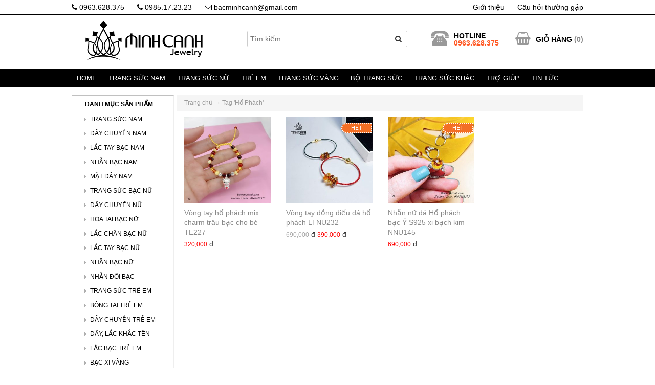

--- FILE ---
content_type: text/html; charset=UTF-8
request_url: https://bacminhcanh.com/tag/ho-phach
body_size: 10710
content:
<!DOCTYPE html PUBLIC "-//W3C//DTD XHTML 1.0 Transitional//EN" "http://www.w3.org/TR/xhtml1/DTD/xhtml1-transitional.dtd">
<html xmlns="http://www.w3.org/1999/xhtml" lang="vi">
<head profile="http://gmpg.org/xfn/11">
<meta http-equiv="Content-Type" content="text/html; charset=utf-8" />
<meta name="viewport" content="width=device-width, initial-scale=1, maximum-scale=1">
<title>
Hổ Phách - Trang Sức Bạc Minh Cảnh</title>
<meta name="generator" content="https://bacminhcanh.com" />
<meta name="language" content="vi-vn, en-us" />
<link rel="stylesheet" href="https://bacminhcanh.com/wp-content/themes/minhcanh/style.css" type="text/css" media="screen" />
<link rel="alternate" type="application/rss+xml" title=" RSS Feed" href="https://bacminhcanh.com/feed" />
<link rel="shortcut icon" type="image/x-icon" href="https://bacminhcanh.com/wp-content/uploads/2020/04/favicon-32x32-1.png" />
<link rel="pingback" href="" />

	<!-- This site is optimized with the Yoast SEO plugin v14.8 - https://yoast.com/wordpress/plugins/seo/ -->
	<meta name="robots" content="index, follow" />
	<meta name="googlebot" content="index, follow, max-snippet:-1, max-image-preview:large, max-video-preview:-1" />
	<meta name="bingbot" content="index, follow, max-snippet:-1, max-image-preview:large, max-video-preview:-1" />
	<link rel="canonical" href="https://bacminhcanh.com/tag/ho-phach" />
	<meta property="og:locale" content="vi_VN" />
	<meta property="og:type" content="article" />
	<meta property="og:title" content="Hổ Phách - Trang Sức Bạc Minh Cảnh" />
	<meta property="og:url" content="http://bacminhcanh.com/tag/ho-phach" />
	<script type="application/ld+json" class="yoast-schema-graph">{"@context":"https://schema.org","@graph":[{"@type":"WebSite","@id":"https://bacminhcanh.com/#website","url":"https://bacminhcanh.com/","name":"","description":"","potentialAction":[{"@type":"SearchAction","target":"https://bacminhcanh.com/?s={search_term_string}","query-input":"required name=search_term_string"}],"inLanguage":"vi"},{"@type":"CollectionPage","@id":"https://bacminhcanh.com/tag/ho-phach#webpage","url":"https://bacminhcanh.com/tag/ho-phach","name":"H\u1ed5 Ph\u00e1ch - Trang S\u1ee9c B\u1ea1c Minh C\u1ea3nh","isPartOf":{"@id":"https://bacminhcanh.com/#website"},"inLanguage":"vi","potentialAction":[{"@type":"ReadAction","target":["https://bacminhcanh.com/tag/ho-phach"]}]}]}</script>
	<!-- / Yoast SEO plugin. -->


<link rel='dns-prefetch' href='//s.w.org' />
<link rel="alternate" type="application/rss+xml" title="Dòng thông tin cho Thẻ  &raquo; Hổ Phách" href="https://bacminhcanh.com/tag/ho-phach/feed" />
		<script type="text/javascript">
			window._wpemojiSettings = {"baseUrl":"https:\/\/s.w.org\/images\/core\/emoji\/12.0.0-1\/72x72\/","ext":".png","svgUrl":"https:\/\/s.w.org\/images\/core\/emoji\/12.0.0-1\/svg\/","svgExt":".svg","source":{"concatemoji":"https:\/\/bacminhcanh.com\/wp-includes\/js\/wp-emoji-release.min.js?ver=2992fb04968f7e47e02b8d8dc007cfda"}};
			/*! This file is auto-generated */
			!function(e,a,t){var r,n,o,i,p=a.createElement("canvas"),s=p.getContext&&p.getContext("2d");function c(e,t){var a=String.fromCharCode;s.clearRect(0,0,p.width,p.height),s.fillText(a.apply(this,e),0,0);var r=p.toDataURL();return s.clearRect(0,0,p.width,p.height),s.fillText(a.apply(this,t),0,0),r===p.toDataURL()}function l(e){if(!s||!s.fillText)return!1;switch(s.textBaseline="top",s.font="600 32px Arial",e){case"flag":return!c([127987,65039,8205,9895,65039],[127987,65039,8203,9895,65039])&&(!c([55356,56826,55356,56819],[55356,56826,8203,55356,56819])&&!c([55356,57332,56128,56423,56128,56418,56128,56421,56128,56430,56128,56423,56128,56447],[55356,57332,8203,56128,56423,8203,56128,56418,8203,56128,56421,8203,56128,56430,8203,56128,56423,8203,56128,56447]));case"emoji":return!c([55357,56424,55356,57342,8205,55358,56605,8205,55357,56424,55356,57340],[55357,56424,55356,57342,8203,55358,56605,8203,55357,56424,55356,57340])}return!1}function d(e){var t=a.createElement("script");t.src=e,t.defer=t.type="text/javascript",a.getElementsByTagName("head")[0].appendChild(t)}for(i=Array("flag","emoji"),t.supports={everything:!0,everythingExceptFlag:!0},o=0;o<i.length;o++)t.supports[i[o]]=l(i[o]),t.supports.everything=t.supports.everything&&t.supports[i[o]],"flag"!==i[o]&&(t.supports.everythingExceptFlag=t.supports.everythingExceptFlag&&t.supports[i[o]]);t.supports.everythingExceptFlag=t.supports.everythingExceptFlag&&!t.supports.flag,t.DOMReady=!1,t.readyCallback=function(){t.DOMReady=!0},t.supports.everything||(n=function(){t.readyCallback()},a.addEventListener?(a.addEventListener("DOMContentLoaded",n,!1),e.addEventListener("load",n,!1)):(e.attachEvent("onload",n),a.attachEvent("onreadystatechange",function(){"complete"===a.readyState&&t.readyCallback()})),(r=t.source||{}).concatemoji?d(r.concatemoji):r.wpemoji&&r.twemoji&&(d(r.twemoji),d(r.wpemoji)))}(window,document,window._wpemojiSettings);
		</script>
		<style type="text/css">
img.wp-smiley,
img.emoji {
	display: inline !important;
	border: none !important;
	box-shadow: none !important;
	height: 1em !important;
	width: 1em !important;
	margin: 0 .07em !important;
	vertical-align: -0.1em !important;
	background: none !important;
	padding: 0 !important;
}
</style>
	<link rel='stylesheet' id='wp-block-library-css'  href='https://bacminhcanh.com/wp-includes/css/dist/block-library/style.min.css?ver=2992fb04968f7e47e02b8d8dc007cfda' type='text/css' media='all' />
<link rel='stylesheet' id='contact-form-7-css'  href='https://bacminhcanh.com/wp-content/plugins/contact-form-7/includes/css/styles.css?ver=5.3.1' type='text/css' media='all' />
<link rel='stylesheet' id='responsive-lightbox-swipebox-css'  href='https://bacminhcanh.com/wp-content/plugins/responsive-lightbox/assets/swipebox/swipebox.min.css?ver=1.5.2' type='text/css' media='all' />
<link rel='stylesheet' id='responsive-video-light-css'  href='https://bacminhcanh.com/wp-content/plugins/responsive-video-light/css/responsive-videos.css?ver=20130111' type='text/css' media='all' />
<link rel='stylesheet' id='wp-pagenavi-css'  href='https://bacminhcanh.com/wp-content/plugins/wp-pagenavi/pagenavi-css.css?ver=2.70' type='text/css' media='all' />
<link rel='stylesheet' id='chaty-front-css-css'  href='https://bacminhcanh.com/wp-content/plugins/chaty/css/chaty-front.min.css?ver=3.4.91716344694' type='text/css' media='all' />
<link rel='stylesheet' id='css-custom-gl-css'  href='https://bacminhcanh.com/wp-content/themes/minhcanh/css/custom-gl.css?ver=2992fb04968f7e47e02b8d8dc007cfda' type='text/css' media='all' />
<link rel='stylesheet' id='css-gl-css'  href='https://bacminhcanh.com/wp-content/themes/minhcanh/css/bootstrap.css?ver=2992fb04968f7e47e02b8d8dc007cfda' type='text/css' media='all' />
<link rel='stylesheet' id='icon-css-gl-css'  href='https://bacminhcanh.com/wp-content/themes/minhcanh/css/font-awesome.min.css?ver=2992fb04968f7e47e02b8d8dc007cfda' type='text/css' media='all' />
<link rel='stylesheet' id='css-owl-gl-css'  href='https://bacminhcanh.com/wp-content/themes/minhcanh/css/owl.carousel.css?ver=2992fb04968f7e47e02b8d8dc007cfda' type='text/css' media='all' />
<link rel='stylesheet' id='css-owl-2-gl-css'  href='https://bacminhcanh.com/wp-content/themes/minhcanh/css/owl.theme.css?ver=2992fb04968f7e47e02b8d8dc007cfda' type='text/css' media='all' />
<link rel='stylesheet' id='css-owl-3-gl-css'  href='https://bacminhcanh.com/wp-content/themes/minhcanh/css/owl.transitions.css?ver=2992fb04968f7e47e02b8d8dc007cfda' type='text/css' media='all' />
<script type='text/javascript' src='https://bacminhcanh.com/wp-includes/js/jquery/jquery.js?ver=1.12.4-wp'></script>
<script type='text/javascript' src='https://bacminhcanh.com/wp-includes/js/jquery/jquery-migrate.min.js?ver=1.4.1'></script>
<script type='text/javascript' src='https://bacminhcanh.com/wp-content/plugins/responsive-lightbox/assets/swipebox/jquery.swipebox.min.js?ver=1.5.2'></script>
<script type='text/javascript' src='https://bacminhcanh.com/wp-includes/js/underscore.min.js?ver=1.8.3'></script>
<script type='text/javascript' src='https://bacminhcanh.com/wp-content/plugins/responsive-lightbox/assets/infinitescroll/infinite-scroll.pkgd.min.js?ver=4.0.1'></script>
<script type='text/javascript'>
var rlArgs = {"script":"swipebox","selector":"lightbox","customEvents":"","activeGalleries":true,"animation":true,"hideCloseButtonOnMobile":false,"removeBarsOnMobile":false,"hideBars":true,"hideBarsDelay":5000,"videoMaxWidth":1080,"useSVG":true,"loopAtEnd":false,"woocommerce_gallery":false,"ajaxurl":"https:\/\/bacminhcanh.com\/wp-admin\/admin-ajax.php","nonce":"acbdafaf36","preview":false,"postId":22256,"scriptExtension":false};
</script>
<script type='text/javascript' src='https://bacminhcanh.com/wp-content/plugins/responsive-lightbox/js/front.js?ver=2.5.3'></script>
<script type='text/javascript' src='https://bacminhcanh.com/wp-content/themes/minhcanh/js/bootstrap.min.js?ver=2992fb04968f7e47e02b8d8dc007cfda'></script>
<script type='text/javascript' src='https://bacminhcanh.com/wp-content/themes/minhcanh/js/owl.carousel.min.js?ver=2992fb04968f7e47e02b8d8dc007cfda'></script>
<script type='text/javascript' src='https://bacminhcanh.com/wp-content/themes/minhcanh/js/custom.js?ver=2992fb04968f7e47e02b8d8dc007cfda'></script>
<link rel='https://api.w.org/' href='https://bacminhcanh.com/wp-json/' />

<script type="text/javascript">
	window._wp_rp_static_base_url = 'https://wprp.zemanta.com/static/';
	window._wp_rp_wp_ajax_url = "https://bacminhcanh.com/wp-admin/admin-ajax.php";
	window._wp_rp_plugin_version = '3.6.4';
	window._wp_rp_post_id = '22256';
	window._wp_rp_num_rel_posts = '12';
	window._wp_rp_thumbnails = true;
	window._wp_rp_post_title = 'V%C3%B2ng+tay+h%E1%BB%95+ph%C3%A1ch+mix+charm+tr%C3%A2u+b%E1%BA%A1c+cho+b%C3%A9+TE227';
	window._wp_rp_post_tags = ['h%3F+ph%C3%A1ch', 'charm+tr%C3%A2u', 'trang+s%3Fc+tr%3F+em', 'l%3Fc+ch%C3%A2n%2C+l%3Fc+tay+b%3Fc+t', 'cho', 'kh', 'tru', 'loi', 'ph', 'bo', 'trong', 'bc', 'tai', 'vin', 'ra', 'gi', 'hp', 'lm', 'linh'];
	window._wp_rp_promoted_content = true;
</script>
<link rel="stylesheet" href="https://bacminhcanh.com/wp-content/plugins/wordpress-23-related-posts-plugin/static/themes/momma.css?version=3.6.4" />
<style type="text/css">
.related_post_title {
}
ul.related_post {
}
ul.related_post li {
width:15% !important;
}
ul.related_post li a {
}
ul.related_post li img {
width:100% !important;
}
@media (max-width: 767px) {
ul.related_post li
{
width:45% !important;
}     
 ul.related_post li a
    {
        width: 100% !important;
    }
    ul.related_post li img
    {
        width: 100% !important;
        height: auto !important;
    }
}</style>
<link rel="icon" href="https://bacminhcanh.com/wp-content/uploads/2020/04/cropped-favicon-32x32.png" sizes="32x32" />
<link rel="icon" href="https://bacminhcanh.com/wp-content/uploads/2020/04/cropped-favicon-192x192.png" sizes="192x192" />
<link rel="apple-touch-icon" href="https://bacminhcanh.com/wp-content/uploads/2020/04/cropped-favicon-180x180.png" />
<meta name="msapplication-TileImage" content="https://bacminhcanh.com/wp-content/uploads/2020/04/cropped-favicon-270x270.png" />
<script src="https://bacminhcanh.com/wp-content/themes/minhcanh/js/myapp.js" type="text/javascript"></script>
<!-- Google tag (gtag.js) -->
<script async src="https://www.googletagmanager.com/gtag/js?id=G-KHT30SYPLC"></script>
<script>
  window.dataLayer = window.dataLayer || [];
  function gtag(){dataLayer.push(arguments);}
  gtag('js', new Date());

  gtag('config', 'G-KHT30SYPLC');
</script>
<!-- Facebook Pixel Code -->
<script>
!function(f,b,e,v,n,t,s){if(f.fbq)return;n=f.fbq=function(){n.callMethod?
n.callMethod.apply(n,arguments):n.queue.push(arguments)};if(!f._fbq)f._fbq=n;
n.push=n;n.loaded=!0;n.version='2.0';n.queue=[];t=b.createElement(e);t.async=!0;
t.src=v;s=b.getElementsByTagName(e)[0];s.parentNode.insertBefore(t,s)}(window,
document,'script','https://connect.facebook.net/en_US/fbevents.js');
fbq('init', '255749957953913');
fbq('track', 'PageView');
</script>
<noscript><img height="1" width="1" style="display:none"
src="https://www.facebook.com/tr?id=255749957953913&ev=PageView&noscript=1"
/></noscript>
<!-- DO NOT MODIFY -->
<!-- End Facebook Pixel Code -->
<meta property="fb:app_id" content="713269685548041"/>
<meta property="fb:admins" content="100006794414479,100002908577979"/>
</head>
<body class="archive tag tag-ho-phach tag-654 devvn_desktop">
<input type="hidden" id="baseUrl" value="https://bacminhcanh.com" />
<input type="hidden"  id="ishome" value="0"  />
<div class="top_bar">
    <div class="container">
        <div class="top_bar_left">
            <ul class="devvn_list_contact">
                <li><a href="tel:0963628375" title="Gọi ngay"><i class="fa fa-phone"></i> 0963.628.375</a></li>
                <li><a href="tel:0985172323" title="Gọi ngay"><i class="fa fa-phone"></i> 0985.17.23.23</a></li>
                <li><a href="mailto:bacminhcanh@gmail.com" title="Gửi email"><i class="fa fa-envelope-o"></i> bacminhcanh@gmail.com</a></li>
            </ul>
        </div>
        <div class="top_bar_right">
            <ul id="menu-top-menu" class="menu"><li id="menu-item-11075" class="menu-item menu-item-type-post_type menu-item-object-page menu-item-11075"><a href="https://bacminhcanh.com/gioi-thieu">Giới thiệu</a></li>
<li id="menu-item-11074" class="menu-item menu-item-type-post_type menu-item-object-page menu-item-11074"><a href="https://bacminhcanh.com/cau-hoi-thuong-gap">Câu hỏi thường gặp</a></li>
</ul>        </div>
    </div>
</div>
<div id="header">
    <div class="container">
        <div class="row">
            <div class="col-xs-4 col-md-4 top-left-gl">
                <div class="col-xs-12 logo-row-gl">
                    <a href="https://bacminhcanh.com">
                        <img src="https://bacminhcanh.com/wp-content/themes/minhcanh/images/LOGO-BACMINHCANH.png" alt="" class="logo_gl" height="80"/>
                    </a>
                </div>
            </div>
            <div class="col-md-4 seach-row">
                <form method="get" id="searchform" action="https://bacminhcanh.com/">
    <div class="devvn_table devvn_form_search">
        <div class="devvn_cell devvn_input_s">
            <input type="text" value="" name="s" class="search_text" id="s" size="30" onfocus="searchOnFocus(this,'Tìm kiếm');" onblur="searchOnBlur(this,'Tìm kiếm');" placeholder="Tìm kiếm"/></td>
        </div>
        <div class="devvn_cell devvn_button_search">
            <button type="submit"><i class="fa fa-search"></i></button>
        </div>
    </div>
</form>
            </div>
            <div class="col-xs-8 col-md-4 top-right-gl">
                <div id="top">
                    <div class="devvn_btn_menu">
                        <button type="button" class="button_menu">
                            <span class="icon-bar"></span>
                            <span class="icon-bar"></span>
                            <span class="icon-bar"></span>
                        </button>
                    </div>
                    <div class="top-two">
                        <ul class="cart-head-new">
                            <li class="icon-cart"><a href="https://bacminhcanh.com/gio-hang/"><i class="fa fa-shopping-basket" aria-hidden="true"></i></a></li>
                            <li class="text-cart"><a href="https://bacminhcanh.com/gio-hang/">GIỎ HÀNG</a> (<span id="myTotalCart">0</span>)
                            </li>
                        </ul>
                    </div>
                    <div class="top-one">
                        <ul class="phone-head-">
                            <li><img src="https://bacminhcanh.com/wp-content/themes/minhcanh/ico_phone.png"></li>
                            <li><span><b>HOTLINE</b></span>
                                <p>0963.628.375</p></li>
                        </ul>
                    </div>
                </div>
            </div>
        </div>
    </div>
</div>
<div class="search_mobile">
    <div class="container">
        <div class="row">
            <div class="col-xs-12"><form method="get" id="searchform" action="https://bacminhcanh.com/">
    <div class="devvn_table devvn_form_search">
        <div class="devvn_cell devvn_input_s">
            <input type="text" value="" name="s" class="search_text" id="s" size="30" onfocus="searchOnFocus(this,'Tìm kiếm');" onblur="searchOnBlur(this,'Tìm kiếm');" placeholder="Tìm kiếm"/></td>
        </div>
        <div class="devvn_cell devvn_button_search">
            <button type="submit"><i class="fa fa-search"></i></button>
        </div>
    </div>
</form>
</div>
        </div>
    </div>
</div>
<div id="topnav">
    <div class="container">
        <div class="menu_header">
        <ul id="menu-danh-muc-san-pham" class="topmenu"><li id="menu-item-52" class="menu-item menu-item-type-custom menu-item-object-custom menu-item-home menu-item-52"><a href="http://bacminhcanh.com/">Home</a></li>
<li id="menu-item-41" class="menu-item menu-item-type-taxonomy menu-item-object-category menu-item-has-children menu-item-41"><a href="https://bacminhcanh.com/trang-suc-nam">Trang Sức Nam</a>
<ul class="sub-menu">
	<li id="menu-item-42" class="menu-item menu-item-type-taxonomy menu-item-object-category menu-item-42"><a href="https://bacminhcanh.com/trang-suc-nam/day-chuyen-bac-nam">Dây Chuyền Bạc Nam</a></li>
	<li id="menu-item-43" class="menu-item menu-item-type-taxonomy menu-item-object-category menu-item-43"><a href="https://bacminhcanh.com/trang-suc-nam/lac-tay-nam">Lắc Tay Bạc Nam</a></li>
	<li id="menu-item-44" class="menu-item menu-item-type-taxonomy menu-item-object-category menu-item-44"><a href="https://bacminhcanh.com/trang-suc-nam/mat-day-chuyen-bac-nam">Mặt Dây Chuyền Nam</a></li>
	<li id="menu-item-45" class="menu-item menu-item-type-taxonomy menu-item-object-category menu-item-45"><a href="https://bacminhcanh.com/trang-suc-nam/nhan-bac-nam">Nhẫn Bạc Nam</a></li>
	<li id="menu-item-14310" class="menu-item menu-item-type-taxonomy menu-item-object-category menu-item-14310"><a href="https://bacminhcanh.com/trang-suc-nam/bong-tai-nam">Bông Tai Nam</a></li>
</ul>
</li>
<li id="menu-item-46" class="menu-item menu-item-type-taxonomy menu-item-object-category menu-item-has-children menu-item-46"><a href="https://bacminhcanh.com/trang-suc-nu">Trang Sức Nữ</a>
<ul class="sub-menu">
	<li id="menu-item-47" class="menu-item menu-item-type-taxonomy menu-item-object-category menu-item-47"><a href="https://bacminhcanh.com/trang-suc-nu/day-chuyen-bac-nu">Dây Chuyền Bạc Nữ</a></li>
	<li id="menu-item-49" class="menu-item menu-item-type-taxonomy menu-item-object-category menu-item-49"><a href="https://bacminhcanh.com/trang-suc-nu/lac-tay-bac-nu">Lắc Tay Bạc Nữ</a></li>
	<li id="menu-item-259" class="menu-item menu-item-type-taxonomy menu-item-object-category menu-item-259"><a href="https://bacminhcanh.com/trang-suc-nu/lac-chan-nu">Lắc Chân Bạc Nữ</a></li>
	<li id="menu-item-51" class="menu-item menu-item-type-taxonomy menu-item-object-category menu-item-51"><a href="https://bacminhcanh.com/trang-suc-nu/nhan-bac-nu">Nhẫn Bạc Nữ</a></li>
	<li id="menu-item-48" class="menu-item menu-item-type-taxonomy menu-item-object-category menu-item-48"><a href="https://bacminhcanh.com/trang-suc-nu/hoa-tai-bac-nu">Hoa Tai Bạc Nữ</a></li>
	<li id="menu-item-39" class="menu-item menu-item-type-taxonomy menu-item-object-category menu-item-39"><a href="https://bacminhcanh.com/day-chuyen-mat-chu">Dây Chuyền Khắc Tên</a></li>
</ul>
</li>
<li id="menu-item-316" class="menu-item menu-item-type-taxonomy menu-item-object-category menu-item-has-children menu-item-316"><a href="https://bacminhcanh.com/trang-suc-tre-em">Trẻ Em</a>
<ul class="sub-menu">
	<li id="menu-item-2229" class="menu-item menu-item-type-taxonomy menu-item-object-category menu-item-2229"><a href="https://bacminhcanh.com/trang-suc-tre-em/day-chuyen-tre-em">Dây Chuyền Trẻ Em</a></li>
	<li id="menu-item-2230" class="menu-item menu-item-type-taxonomy menu-item-object-category menu-item-2230"><a href="https://bacminhcanh.com/trang-suc-tre-em/lac-chan-lac-tay-tre-em">Lắc Chân, Lắc tay</a></li>
	<li id="menu-item-22269" class="menu-item menu-item-type-taxonomy menu-item-object-category menu-item-22269"><a href="https://bacminhcanh.com/trang-suc-tre-em/trang-suc-be-gai">Trang Sức Bé Gái</a></li>
	<li id="menu-item-22270" class="menu-item menu-item-type-taxonomy menu-item-object-category menu-item-22270"><a href="https://bacminhcanh.com/trang-suc-tre-em/trang-suc-be-trai">Trang Sức Bé Trai</a></li>
	<li id="menu-item-7131" class="menu-item menu-item-type-taxonomy menu-item-object-category menu-item-7131"><a href="https://bacminhcanh.com/trang-suc-tre-em/day-lac-khac-ten">Trang Sức Khắc Tên</a></li>
	<li id="menu-item-8315" class="menu-item menu-item-type-taxonomy menu-item-object-category menu-item-8315"><a href="https://bacminhcanh.com/trang-suc-tre-em/bong-tai-tre-em">Bông Tai Trẻ Em</a></li>
	<li id="menu-item-13338" class="menu-item menu-item-type-taxonomy menu-item-object-category menu-item-13338"><a href="https://bacminhcanh.com/trang-suc-tre-em/vong-dau-tam">Vòng Dâu Tằm</a></li>
	<li id="menu-item-32118" class="menu-item menu-item-type-taxonomy menu-item-object-category menu-item-32118"><a href="https://bacminhcanh.com/trang-suc-tre-em/nhan-tre-em">Nhẫn Trẻ Em</a></li>
	<li id="menu-item-18725" class="menu-item menu-item-type-taxonomy menu-item-object-category menu-item-18725"><a href="https://bacminhcanh.com/trang-suc-tre-em/bo-trang-suc-tre-em">Bộ Trang Sức</a></li>
</ul>
</li>
<li id="menu-item-14407" class="menu-item menu-item-type-taxonomy menu-item-object-category menu-item-has-children menu-item-14407"><a href="https://bacminhcanh.com/trang-suc-vang">Trang Sức Vàng</a>
<ul class="sub-menu">
	<li id="menu-item-27732" class="menu-item menu-item-type-taxonomy menu-item-object-category menu-item-27732"><a href="https://bacminhcanh.com/trang-suc-vang/day-chuyen-vang">Dây Chuyền Vàng</a></li>
	<li id="menu-item-27731" class="menu-item menu-item-type-taxonomy menu-item-object-category menu-item-27731"><a href="https://bacminhcanh.com/trang-suc-vang/bong-tai-vang">Bông Tai Vàng</a></li>
	<li id="menu-item-27733" class="menu-item menu-item-type-taxonomy menu-item-object-category menu-item-27733"><a href="https://bacminhcanh.com/trang-suc-vang/lac-chan-vang">Lắc Chân Vàng</a></li>
	<li id="menu-item-27735" class="menu-item menu-item-type-taxonomy menu-item-object-category menu-item-27735"><a href="https://bacminhcanh.com/trang-suc-vang/nhan-vang">Nhẫn Vàng</a></li>
	<li id="menu-item-27734" class="menu-item menu-item-type-taxonomy menu-item-object-category menu-item-27734"><a href="https://bacminhcanh.com/trang-suc-vang/lac-tay-vang">Lắc Tay Vàng</a></li>
	<li id="menu-item-28297" class="menu-item menu-item-type-taxonomy menu-item-object-category menu-item-28297"><a href="https://bacminhcanh.com/trang-suc-vang/bo-trang-suc-vang">Bộ Trang Sức Vàng</a></li>
</ul>
</li>
<li id="menu-item-34323" class="menu-item menu-item-type-taxonomy menu-item-object-category menu-item-34323"><a href="https://bacminhcanh.com/bo-trang-suc">Bộ trang sức</a></li>
<li id="menu-item-34479" class="menu-item menu-item-type-custom menu-item-object-custom menu-item-home menu-item-has-children menu-item-34479"><a href="https://bacminhcanh.com/">Trang Sức Khác</a>
<ul class="sub-menu">
	<li id="menu-item-7793" class="menu-item menu-item-type-taxonomy menu-item-object-category menu-item-7793"><a href="https://bacminhcanh.com/bac-danh-gio">Bạc Đánh gió</a></li>
	<li id="menu-item-14918" class="menu-item menu-item-type-taxonomy menu-item-object-category menu-item-14918"><a href="https://bacminhcanh.com/trang-suc-nu/vong-tay-pandora">Pandora + Charm</a></li>
	<li id="menu-item-27736" class="menu-item menu-item-type-taxonomy menu-item-object-category menu-item-27736"><a href="https://bacminhcanh.com/nhan-doi">Nhẫn đôi bạc</a></li>
	<li id="menu-item-37397" class="menu-item menu-item-type-taxonomy menu-item-object-category menu-item-37397"><a href="https://bacminhcanh.com/trang-suc-doi">Trang sức đôi</a></li>
	<li id="menu-item-19221" class="menu-item menu-item-type-taxonomy menu-item-object-category menu-item-has-children menu-item-19221"><a href="https://bacminhcanh.com/trang-suc-phong-thuy">Phong Thủy</a>
	<ul class="sub-menu">
		<li id="menu-item-22167" class="menu-item menu-item-type-taxonomy menu-item-object-category menu-item-22167"><a href="https://bacminhcanh.com/trang-suc-phong-thuy/da-phong-thuy">Đá Phong Thuỷ</a></li>
		<li id="menu-item-22168" class="menu-item menu-item-type-taxonomy menu-item-object-category menu-item-22168"><a href="https://bacminhcanh.com/trang-suc-phong-thuy/vang-phong-thuy">Vàng Phong Thuỷ</a></li>
		<li id="menu-item-22166" class="menu-item menu-item-type-taxonomy menu-item-object-category menu-item-22166"><a href="https://bacminhcanh.com/trang-suc-phong-thuy/nhan-phong-thuy">Nhẫn Phong Thuỷ</a></li>
	</ul>
</li>
	<li id="menu-item-10924" class="menu-item menu-item-type-taxonomy menu-item-object-category menu-item-10924"><a href="https://bacminhcanh.com/bac-xi-vang">Bạc Xi Vàng</a></li>
</ul>
</li>
<li id="menu-item-6392" class="menu-item menu-item-type-post_type menu-item-object-page menu-item-has-children menu-item-6392"><a href="https://bacminhcanh.com/tro-giup-hoi-dap">Trợ giúp</a>
<ul class="sub-menu">
	<li id="menu-item-1090" class="menu-item menu-item-type-post_type menu-item-object-page menu-item-1090"><a href="https://bacminhcanh.com/huong-dan-mua-hang">Hướng dẫn mua hàng</a></li>
	<li id="menu-item-1091" class="menu-item menu-item-type-custom menu-item-object-custom menu-item-1091"><a href="http://bacminhcanh.com/huong-dan-cach-size-nhan-khi-mua-hang-online.html">Cách đo size nhẫn</a></li>
	<li id="menu-item-7762" class="menu-item menu-item-type-post_type menu-item-object-page menu-item-7762"><a href="https://bacminhcanh.com/tai-khoan-ngan-hang-giao-dich">Tài khoản ngân hàng</a></li>
	<li id="menu-item-1092" class="menu-item menu-item-type-post_type menu-item-object-page menu-item-1092"><a href="https://bacminhcanh.com/chinh-sach-bao-hanh">Chính sách bảo hành</a></li>
	<li id="menu-item-1093" class="menu-item menu-item-type-post_type menu-item-object-page menu-item-1093"><a href="https://bacminhcanh.com/chinh-sach-doi-hang">Chính sách đổi hàng</a></li>
	<li id="menu-item-5778" class="menu-item menu-item-type-post_type menu-item-object-page menu-item-5778"><a href="https://bacminhcanh.com/cam-ket-chat-luong">Cam kết chất lượng</a></li>
	<li id="menu-item-2617" class="menu-item menu-item-type-post_type menu-item-object-page menu-item-2617"><a href="https://bacminhcanh.com/cau-hoi-thuong-gap">Câu hỏi thường gặp</a></li>
</ul>
</li>
<li id="menu-item-40" class="menu-item menu-item-type-taxonomy menu-item-object-category menu-item-40"><a href="https://bacminhcanh.com/tin-tuc">Tin tức</a></li>
</ul>        </div>
    </div>
</div>
<div class="container">
<section id="main">
  
    <div class="col-5 col-md-9 pull-right col-xs-12 ">
        <!-- DEBUG search found_posts: 3 --><div class="row product_archive_gl">
	<div class="bread-h1-gl"><div class="breadcrumb"><a href="https://bacminhcanh.com">Trang chủ</a> &rarr; <span class="current">Tag &#39;Hổ Phách&#39;</span></div></div>

<h1 class="devvn_title_page">
</h1>


<div class="devvn_cat_prod_list">
<div class="col-md-3 col-xs-6 col-sm-3 devvn_prod_box"  >
  <p>
    <a href="https://bacminhcanh.com/vong-tay-ho-phach-mix-charm-trau-bac-cho-be-te227.html" title="Vòng tay hổ phách mix charm trâu bạc cho bé TE227" class="img-pro-gl">
      <img width="300" height="300" src="https://bacminhcanh.com/wp-content/uploads/2021/03/vong-tay-ho-phach-mix-charm-trau-cho-be-2-300x300.jpg" class="attachment-medium size-medium wp-post-image" alt="vong-tay-ho-phach-mix-charm-trau-cho-be-2-300x300  " title="Vòng tay hổ phách mix charm trâu bạc cho bé TE227  " srcset="https://bacminhcanh.com/wp-content/uploads/2021/03/vong-tay-ho-phach-mix-charm-trau-cho-be-2-300x300.jpg 300w, https://bacminhcanh.com/wp-content/uploads/2021/03/vong-tay-ho-phach-mix-charm-trau-cho-be-2-150x150.jpg 150w, https://bacminhcanh.com/wp-content/uploads/2021/03/vong-tay-ho-phach-mix-charm-trau-cho-be-2-380x380.jpg 380w, https://bacminhcanh.com/wp-content/uploads/2021/03/vong-tay-ho-phach-mix-charm-trau-cho-be-2.jpg 700w" sizes="(max-width: 300px) 100vw, 300px" />    </a>
  </p>
  <h2 class="tit-pro-gl">
    <a href="https://bacminhcanh.com/vong-tay-ho-phach-mix-charm-trau-bac-cho-be-te227.html" title="Vòng tay hổ phách mix charm trâu bạc cho bé TE227">Vòng tay hổ phách mix charm trâu bạc cho bé TE227</a>
  </h2>

  <div class='price-pro-gl'><span id="price22256" class="price_w price">320,000</span> <span class='price_butt'>đ</span></div><span id="status_22256"></span></div>
<div class="col-md-3 col-xs-6 col-sm-3 devvn_prod_box"  >
  <p>
    <a href="https://bacminhcanh.com/vong-tay-dong-dieu-da-ho-phach-ltnu232.html" title="Vòng tay đồng điếu đá hổ phách LTNU232" class="img-pro-gl">
      <img width="300" height="300" src="https://bacminhcanh.com/wp-content/uploads/2021/03/vong-tay-dong-dieu-da-ho-phach-1-300x300.jpg" class="attachment-medium size-medium wp-post-image" alt="vong-tay-dong-dieu-da-ho-phach-1-300x300  " title="Vòng tay đồng điếu đá hổ phách LTNU232  " srcset="https://bacminhcanh.com/wp-content/uploads/2021/03/vong-tay-dong-dieu-da-ho-phach-1-300x300.jpg 300w, https://bacminhcanh.com/wp-content/uploads/2021/03/vong-tay-dong-dieu-da-ho-phach-1-150x150.jpg 150w, https://bacminhcanh.com/wp-content/uploads/2021/03/vong-tay-dong-dieu-da-ho-phach-1-380x380.jpg 380w, https://bacminhcanh.com/wp-content/uploads/2021/03/vong-tay-dong-dieu-da-ho-phach-1.jpg 400w" sizes="(max-width: 300px) 100vw, 300px" />    </a>
  </p>
  <h2 class="tit-pro-gl">
    <a href="https://bacminhcanh.com/vong-tay-dong-dieu-da-ho-phach-ltnu232.html" title="Vòng tay đồng điếu đá hổ phách LTNU232">Vòng tay đồng điếu đá hổ phách LTNU232</a>
  </h2>

  
           <div class='price-pro-gl'>
               <span id="price22158" class="price_w price_old">690,000</span><span class="price_butt"> đ</span>
               <span id="promo22158" class="price_w price">390,000</span> <span class="price_butt">đ</span>
           </div><span id="status_22158" class="band end">HẾT</span></div>
<div class="col-md-3 col-xs-6 col-sm-3 devvn_prod_box"  >
  <p>
    <a href="https://bacminhcanh.com/nhan-nu-da-ho-phach-bac-y-s925-xi-bach-kim-nnu145.html" title="Nhẫn nữ đá Hổ phách bạc Ý S925 xi bạch kim NNU145" class="img-pro-gl">
      <img width="300" height="300" src="https://bacminhcanh.com/wp-content/uploads/2020/12/nhan-bac-nu-ho-phach-bac-xi-bach-kim-3-300x300.jpg" class="attachment-medium size-medium wp-post-image" alt="nhan-bac-nu-ho-phach-bac-xi-bach-kim-3-300x300  " title="Nhẫn nữ đá Hổ phách bạc Ý S925 xi bạch kim NNU145  " srcset="https://bacminhcanh.com/wp-content/uploads/2020/12/nhan-bac-nu-ho-phach-bac-xi-bach-kim-3-300x300.jpg 300w, https://bacminhcanh.com/wp-content/uploads/2020/12/nhan-bac-nu-ho-phach-bac-xi-bach-kim-3-150x150.jpg 150w, https://bacminhcanh.com/wp-content/uploads/2020/12/nhan-bac-nu-ho-phach-bac-xi-bach-kim-3-380x380.jpg 380w, https://bacminhcanh.com/wp-content/uploads/2020/12/nhan-bac-nu-ho-phach-bac-xi-bach-kim-3.jpg 400w" sizes="(max-width: 300px) 100vw, 300px" />    </a>
  </p>
  <h2 class="tit-pro-gl">
    <a href="https://bacminhcanh.com/nhan-nu-da-ho-phach-bac-y-s925-xi-bach-kim-nnu145.html" title="Nhẫn nữ đá Hổ phách bạc Ý S925 xi bạch kim NNU145">Nhẫn nữ đá Hổ phách bạc Ý S925 xi bạch kim NNU145</a>
  </h2>

  <div class='price-pro-gl'><span id="price20977" class="price_w price">690,000</span> <span class='price_butt'>đ</span></div><span id="status_20977" class="band end">HẾT</span></div>
</div>

<div id="paging">
 </div>    
</div>
<br class="cl" />
    </div>
    <div class="col-5 col-md-3 col-xs-12 sidebar-gl ">
    <div id="nav_menu-4" class="widget widget_nav_menu"><h2 class="widget-title">DANH MỤC SẢN PHẨM</h2><div class="menu-menu-sidebar-container"><ul id="menu-menu-sidebar" class="menu"><li id="menu-item-1966" class="menu-item menu-item-type-taxonomy menu-item-object-category menu-item-1966"><a href="https://bacminhcanh.com/trang-suc-nam">Trang Sức Nam</a></li>
<li id="menu-item-1967" class="menu-item menu-item-type-taxonomy menu-item-object-category menu-item-1967"><a href="https://bacminhcanh.com/trang-suc-nam/day-chuyen-bac-nam">Dây Chuyền Nam</a></li>
<li id="menu-item-1968" class="menu-item menu-item-type-taxonomy menu-item-object-category menu-item-1968"><a href="https://bacminhcanh.com/trang-suc-nam/lac-tay-nam">Lắc Tay Bạc Nam</a></li>
<li id="menu-item-1970" class="menu-item menu-item-type-taxonomy menu-item-object-category menu-item-1970"><a href="https://bacminhcanh.com/trang-suc-nam/nhan-bac-nam">Nhẫn Bạc Nam</a></li>
<li id="menu-item-6521" class="menu-item menu-item-type-taxonomy menu-item-object-category menu-item-6521"><a href="https://bacminhcanh.com/trang-suc-nam/mat-day-chuyen-bac-nam">Mặt Dây Nam</a></li>
<li id="menu-item-1971" class="menu-item menu-item-type-taxonomy menu-item-object-category menu-item-1971"><a href="https://bacminhcanh.com/trang-suc-nu">Trang Sức Bạc Nữ</a></li>
<li id="menu-item-1972" class="menu-item menu-item-type-taxonomy menu-item-object-category menu-item-1972"><a href="https://bacminhcanh.com/trang-suc-nu/day-chuyen-bac-nu">Dây Chuyền Nữ</a></li>
<li id="menu-item-1973" class="menu-item menu-item-type-taxonomy menu-item-object-category menu-item-1973"><a href="https://bacminhcanh.com/trang-suc-nu/hoa-tai-bac-nu">Hoa Tai Bạc Nữ</a></li>
<li id="menu-item-1974" class="menu-item menu-item-type-taxonomy menu-item-object-category menu-item-1974"><a href="https://bacminhcanh.com/trang-suc-nu/lac-chan-nu">Lắc Chân Bạc Nữ</a></li>
<li id="menu-item-1975" class="menu-item menu-item-type-taxonomy menu-item-object-category menu-item-1975"><a href="https://bacminhcanh.com/trang-suc-nu/lac-tay-bac-nu">Lắc Tay Bạc Nữ</a></li>
<li id="menu-item-1977" class="menu-item menu-item-type-taxonomy menu-item-object-category menu-item-1977"><a href="https://bacminhcanh.com/trang-suc-nu/nhan-bac-nu">Nhẫn Bạc Nữ</a></li>
<li id="menu-item-1964" class="menu-item menu-item-type-taxonomy menu-item-object-category menu-item-1964"><a href="https://bacminhcanh.com/nhan-doi">Nhẫn Đôi Bạc</a></li>
<li id="menu-item-1979" class="menu-item menu-item-type-taxonomy menu-item-object-category menu-item-1979"><a href="https://bacminhcanh.com/trang-suc-tre-em">Trang Sức Trẻ Em</a></li>
<li id="menu-item-11165" class="menu-item menu-item-type-taxonomy menu-item-object-category menu-item-11165"><a href="https://bacminhcanh.com/trang-suc-tre-em/bong-tai-tre-em">Bông tai trẻ em</a></li>
<li id="menu-item-11166" class="menu-item menu-item-type-taxonomy menu-item-object-category menu-item-11166"><a href="https://bacminhcanh.com/trang-suc-tre-em/day-chuyen-tre-em">Dây chuyền trẻ em</a></li>
<li id="menu-item-11167" class="menu-item menu-item-type-taxonomy menu-item-object-category menu-item-11167"><a href="https://bacminhcanh.com/trang-suc-tre-em/day-lac-khac-ten">Dây, lắc khắc tên</a></li>
<li id="menu-item-11168" class="menu-item menu-item-type-taxonomy menu-item-object-category menu-item-11168"><a href="https://bacminhcanh.com/trang-suc-tre-em/lac-chan-lac-tay-tre-em">Lắc bạc trẻ em</a></li>
<li id="menu-item-10934" class="menu-item menu-item-type-taxonomy menu-item-object-category menu-item-10934"><a href="https://bacminhcanh.com/bac-xi-vang">Bạc Xi Vàng</a></li>
<li id="menu-item-14432" class="menu-item menu-item-type-taxonomy menu-item-object-category menu-item-14432"><a href="https://bacminhcanh.com/trang-suc-vang">Trang Sức Vàng</a></li>
<li id="menu-item-14666" class="menu-item menu-item-type-taxonomy menu-item-object-category menu-item-14666"><a href="https://bacminhcanh.com/trang-suc-nu/vong-tay-pandora">Pandora + Charm</a></li>
</ul></div></div>    </div>
    
    <br class="clear" />
</section><!-- End Main container -->
</div><!-- End wraper -->
<div id="footer">
    <div class="container">
        <div class="row">
            <div class="col-md-2 col-xs-12 col-sm-6">
                <div id="nav_menu-2" class="widget widget_nav_menu"><h3 class="widget-title">Về Chúng tôi</h3><div class="menu-footer-menu-container"><ul id="menu-footer-menu" class="menu"><li id="menu-item-472" class="menu-item menu-item-type-post_type menu-item-object-page menu-item-472"><a href="https://bacminhcanh.com/gio-hang">Giỏ hàng</a></li>
<li id="menu-item-225" class="menu-item menu-item-type-post_type menu-item-object-page menu-item-225"><a href="https://bacminhcanh.com/gioi-thieu">Giới thiệu</a></li>
<li id="menu-item-471" class="menu-item menu-item-type-post_type menu-item-object-page menu-item-471"><a href="https://bacminhcanh.com/huong-dan-mua-hang">Hướng dẫn mua hàng</a></li>
<li id="menu-item-226" class="menu-item menu-item-type-post_type menu-item-object-page menu-item-226"><a href="https://bacminhcanh.com/lien-he">Liên hệ</a></li>
</ul></div></div>            </div>
            <div class="col-md-3 col-xs-12 col-sm-6">
                <div id="nav_menu-3" class="widget widget_nav_menu"><h3 class="widget-title">Chính sách</h3><div class="menu-chinh-sach-container"><ul id="menu-chinh-sach" class="menu"><li id="menu-item-762" class="menu-item menu-item-type-post_type menu-item-object-page menu-item-762"><a href="https://bacminhcanh.com/chinh-sach-bao-hanh">Chính sách bảo hành</a></li>
<li id="menu-item-765" class="menu-item menu-item-type-post_type menu-item-object-page menu-item-765"><a href="https://bacminhcanh.com/chinh-sach-doi-hang">Chính sách đổi hàng</a></li>
<li id="menu-item-763" class="menu-item menu-item-type-post_type menu-item-object-page menu-item-763"><a href="https://bacminhcanh.com/chinh-sach-bao-mat-thong-tin">Chính sách bảo mật thông tin</a></li>
<li id="menu-item-6393" class="menu-item menu-item-type-post_type menu-item-object-page menu-item-6393"><a href="https://bacminhcanh.com/chinh-sach-van-chuyen">Chính sách vận chuyển</a></li>
<li id="menu-item-5780" class="menu-item menu-item-type-post_type menu-item-object-page menu-item-5780"><a href="https://bacminhcanh.com/cam-ket-chat-luong">Cam kết chất lượng</a></li>
</ul></div></div>            </div>
            <div class="col-md-3 col-xs-12 col-sm-6">
                <div id="fbw_id-2" class="widget widget_fbw_id"><h3 class="widget-title">Facebook Bạc Minh Cảnh</h3><div class="fb_loader" style="text-align: center !important;"><img src="https://bacminhcanh.com/wp-content/plugins/facebook-pagelike-widget/loader.gif" alt="Facebook Pagelike Widget" /></div><div id="fb-root"></div>
        <div class="fb-page" data-href="https://www.facebook.com/bacminhcanh" data-width="250" data-height="250" data-small-header="true" data-adapt-container-width="false" data-hide-cover="true" data-show-facepile="true" hide_cta="false" data-tabs="messages" data-lazy="false"></div></div>        <!-- A WordPress plugin developed by Milap Patel -->
                </div>
            <div class="col-md-4 col-xs-12 col-sm-6">
                <div id="text-2" class="widget widget_text"><h3 class="widget-title">TRANG SỨC Bạc Minh Cảnh</h3>			<div class="textwidget"><div class="lienhe">
<ul>
<li class="poi">28 Ngõ 151 Nguyễn Đức Cảnh &#8211; Hà Nội</li>
<li class="poi">Xưởng sản xuất : Làng nghề vàng bạc Châu Khê &#8211; Hải Dương</li>
<li class="phone">0963.628.375 &amp; 0985.17.23.23</li>
<li class="time">Mở cửa : 9h sáng -&gt; 7h tối</li>
<li class="email"><a href="mailto:Bacminhcanh@gmail.com">Bacminhcanh@gmail.com</a></li>
</ul>
</div>
<p><a href="http://online.gov.vn/HomePage/CustomWebsiteDisplay.aspx?DocId=23482" target="_blank" rel="noopener noreferrer"><img class="" src="https://bacminhcanh.com/wp-content/uploads/2016/05/logo-thong-bao-bo-cong-thuong-bacminhcanh.com_.png" width="170" height="64" /></a></p>
</div>
		</div>            </div>
            <div class="col-xs-12 copyright-text">
                Giấy phép kinh doanh số: 01M8014862 do UBND quận Hoàng Mai, Hà Nội cấp ngày 06/05/2016
            </div>
        </div>
    </div>
</div><!-- End footer -->
<div class="over_wrap"></div>
<script type="text/javascript" src="https://apis.google.com/js/plusone.js">{lang: 'vi'}</script>
<script type="text/javascript">
  var _gaq = _gaq || [];
  _gaq.push(['_setAccount', 'UA-31589162-1']);
  _gaq.push(['_trackPageview']);
  (function() {
    var ga = document.createElement('script'); ga.type = 'text/javascript'; ga.async = true;
    ga.src = ('https:' == document.location.protocol ? 'https://ssl' : 'http://www') + '.google-analytics.com/ga.js';
    var s = document.getElementsByTagName('script')[0]; s.parentNode.insertBefore(ga, s);
  })();
</script>
<div id="fb-root"></div>
<script>(function(d, s, id) {
        var js, fjs = d.getElementsByTagName(s)[0];
        if (d.getElementById(id)) return;
        js = d.createElement(s); js.id = id;
        js.src = "//connect.facebook.net/vi_VN/sdk.js#xfbml=1&appId=713269685548041&version=v2.3";
        fjs.parentNode.insertBefore(js, fjs);
    }(document, 'script', 'facebook-jssdk'));</script>
<script type='text/javascript'>
/* <![CDATA[ */
var wpcf7 = {"apiSettings":{"root":"https:\/\/bacminhcanh.com\/wp-json\/contact-form-7\/v1","namespace":"contact-form-7\/v1"}};
/* ]]> */
</script>
<script type='text/javascript' src='https://bacminhcanh.com/wp-content/plugins/contact-form-7/includes/js/scripts.js?ver=5.3.1'></script>
<script type='text/javascript'>
/* <![CDATA[ */
var chaty_settings = {"ajax_url":"https:\/\/bacminhcanh.com\/wp-admin\/admin-ajax.php","analytics":"0","capture_analytics":"0","token":"666b1bff3a","chaty_widgets":[{"id":0,"identifier":0,"settings":{"cta_type":"simple-view","cta_body":"","cta_head":"","cta_head_bg_color":"","cta_head_text_color":"","show_close_button":1,"position":"right","custom_position":1,"bottom_spacing":"25","side_spacing":"25","icon_view":"vertical","default_state":"click","cta_text":"B\u1ea1n c\u1ea7n h\u1ed7 tr\u1ee3?","cta_text_color":"rgb(255, 255, 255)","cta_bg_color":"#202020","show_cta":"first_click","is_pending_mesg_enabled":"off","pending_mesg_count":"1","pending_mesg_count_color":"#ffffff","pending_mesg_count_bgcolor":"#dd0000","widget_icon":"chat-base","widget_icon_url":"","font_family":"-apple-system,BlinkMacSystemFont,Segoe UI,Roboto,Oxygen-Sans,Ubuntu,Cantarell,Helvetica Neue,sans-serif","widget_size":"54","custom_widget_size":"54","is_google_analytics_enabled":0,"close_text":"\u0110\u00f3ng","widget_color":"#A886CD","widget_icon_color":"#ffffff","widget_rgb_color":"168,134,205","has_custom_css":0,"custom_css":"","widget_token":"bb7be6712a","widget_index":"","attention_effect":""},"triggers":{"has_time_delay":1,"time_delay":"0","exit_intent":0,"has_display_after_page_scroll":0,"display_after_page_scroll":"0","auto_hide_widget":0,"hide_after":0,"show_on_pages_rules":[],"time_diff":0,"has_date_scheduling_rules":0,"date_scheduling_rules":{"start_date_time":"","end_date_time":""},"date_scheduling_rules_timezone":0,"day_hours_scheduling_rules_timezone":0,"has_day_hours_scheduling_rules":[],"day_hours_scheduling_rules":[],"day_time_diff":0,"show_on_direct_visit":0,"show_on_referrer_social_network":0,"show_on_referrer_search_engines":0,"show_on_referrer_google_ads":0,"show_on_referrer_urls":[],"has_show_on_specific_referrer_urls":0,"has_traffic_source":0,"has_countries":0,"countries":[],"has_target_rules":0},"channels":[{"channel":"Facebook_Messenger","value":"https:\/\/messenger.com\/t\/bacminhcanh","hover_text":"","chatway_position":"","svg_icon":"<svg width=\"39\" height=\"39\" viewBox=\"0 0 39 39\" fill=\"none\" xmlns=\"http:\/\/www.w3.org\/2000\/svg\"><circle class=\"color-element\" cx=\"19.4395\" cy=\"19.4395\" r=\"19.4395\" fill=\"#1E88E5\"\/><path fill-rule=\"evenodd\" clip-rule=\"evenodd\" d=\"M0 9.63934C0 4.29861 4.68939 0 10.4209 0C16.1524 0 20.8418 4.29861 20.8418 9.63934C20.8418 14.98 16.1524 19.2787 10.4209 19.2787C9.37878 19.2787 8.33673 19.1484 7.42487 18.8879L3.90784 20.8418V17.1945C1.56311 15.3708 0 12.6353 0 9.63934ZM8.85779 10.1604L11.463 13.0261L17.1945 6.90384L12.1143 9.76959L9.37885 6.90384L3.64734 13.0261L8.85779 10.1604Z\" transform=\"translate(9.01854 10.3146)\" fill=\"white\"\/><\/svg>","is_desktop":1,"is_mobile":1,"icon_color":"#1E88E5","icon_rgb_color":"30,136,229","channel_type":"Facebook_Messenger","custom_image_url":"","order":"","pre_set_message":"","is_use_web_version":"1","is_open_new_tab":"1","is_default_open":"0","has_welcome_message":"0","emoji_picker":"1","input_placeholder":"Write your message...","chat_welcome_message":"","wp_popup_headline":"","wp_popup_nickname":"","wp_popup_profile":"","wp_popup_head_bg_color":"#4AA485","qr_code_image_url":"","mail_subject":"","channel_account_type":"personal","contact_form_settings":[],"contact_fields":[],"url":"https:\/\/messenger.com\/t\/bacminhcanh","mobile_target":"","desktop_target":"_blank","target":"_blank","is_agent":0,"agent_data":[],"header_text":"","header_sub_text":"","header_bg_color":"","header_text_color":"","widget_token":"bb7be6712a","widget_index":"","click_event":"","viber_url":""}]}],"data_analytics_settings":"off","lang":{"whatsapp_label":"WhatsApp Message","hide_whatsapp_form":"Hide WhatsApp Form","emoji_picker":"Show Emojis"},"has_chatway":""};
/* ]]> */
</script>
<script type='text/javascript' src='https://bacminhcanh.com/wp-content/plugins/chaty/js/cht-front-script.min.js?ver=3.4.91716344694'></script>
<script type='text/javascript' src='https://bacminhcanh.com/wp-content/plugins/page-links-to/dist/new-tab.js?ver=3.3.7'></script>
<script type='text/javascript' src='https://bacminhcanh.com/wp-includes/js/wp-embed.min.js?ver=2992fb04968f7e47e02b8d8dc007cfda'></script>
<script type='text/javascript' src='https://bacminhcanh.com/wp-content/plugins/facebook-pagelike-widget/fb.js?ver=1.0'></script>
<script type='text/javascript' src='https://connect.facebook.net/vi_VN/sdk.js?ver=2.0#xfbml=1&#038;version=v18.0'></script>
</body></html>